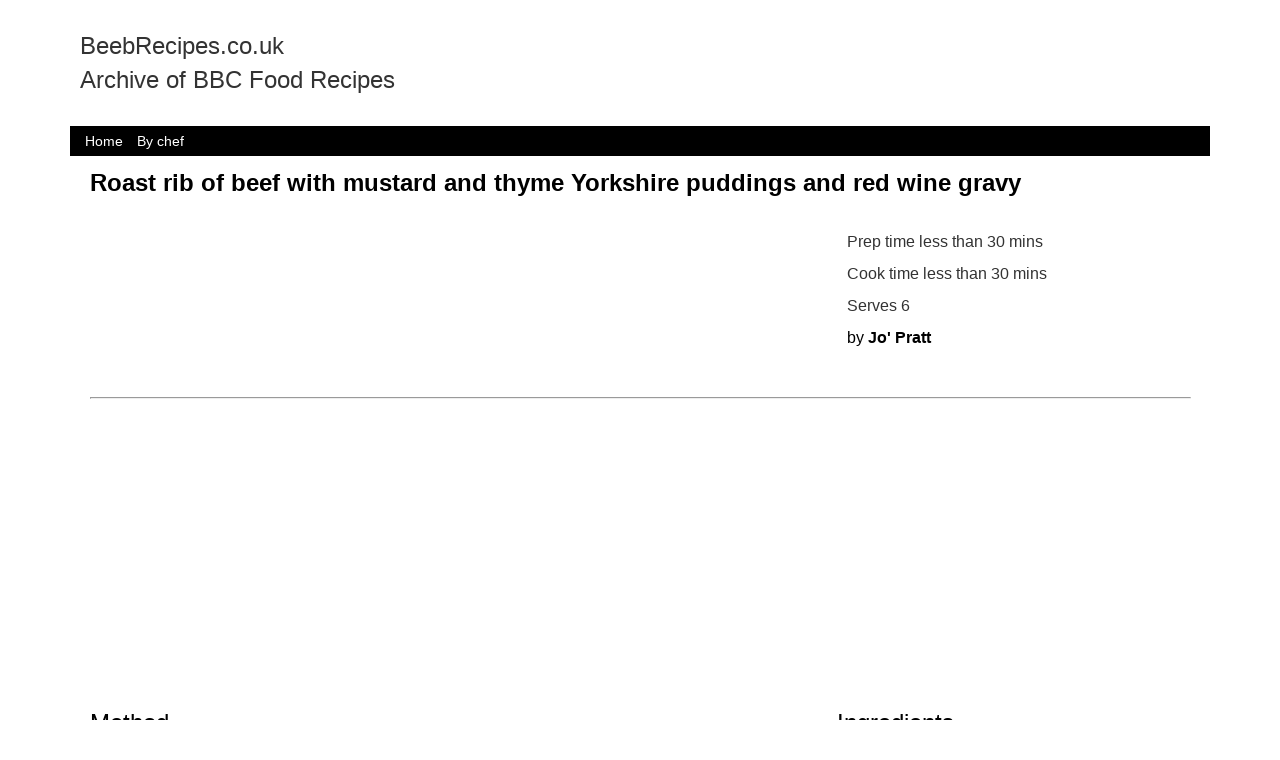

--- FILE ---
content_type: text/html; charset=utf-8
request_url: http://beebrecipes.co.uk/recipe/roastribofbeefwithmu_67812
body_size: 6057
content:

<html>
<head>
<script async src="//pagead2.googlesyndication.com/pagead/js/adsbygoogle.js"></script>
<script>
  (adsbygoogle = window.adsbygoogle || []).push({
    google_ad_client: "ca-pub-4086983045177751",
    enable_page_level_ads: true
  });
</script>
<meta name='description' content=''><meta property='og:title' content='Roast rib of beef with mustard and thyme Yorkshire puddings and red wine gravy Archive'><meta property='og:site_name' content='beeb archive'><meta property='og:description' content='|bbc recipe archive'><title>Roast rib of beef with mustard and thyme Yorkshire puddings and red wine gravy Archive</title><meta name="google-site-verification" content="-o5uZB6idsD6VE0_Fg4Q7Yupr7Lc06G1nna0RaYzVII" />
<style>
    body {left:0px;top:0px;padding:0px;border:0px;margin:0px;
	font-family: "Helvetica Neue",Helvetica,Arial,sans-serif;font-size: 14px;line-height: 1.42857143;color: #333; background-color: #fff;}
    
	.r{width:95%;margin:auto;zoverflow-x:hidden;display:block;font-size:0px;-webkit-box-sizing: border-box;-moz-box-sizing: border-box; box-sizing:border-box;}
	.rs{-webkit-box-sizing: border-box;-moz-box-sizing: border-box; box-sizing:border-box;}
	.c {display:inline-block; vertical-align: top;font-size:14px;width:100%;position:relative;padding-left:10px;padding-right:10px;padding-bottom:5px;padding-top:5px;-webkit-box-sizing: border-box;-moz-box-sizing: border-box; box-sizing:border-box;word-break:zbreak-all;word-wrap:break-word;	}
    
	
   /* default to small */
	.w1{width:8.333333%;}.w2{width:16.666666%;}.w3{width:25%;}.w4{width:33.333333%;}.w5{width:41.666666%;}.w6{width:50%;}.w7{width:58.333333%;}.w8{width:66.666666%;}.w9{width:75%;}.w10{width:83.333333%;}.w11{width:91.666666%;}.w12{width:100%;}
	.o1{margin-left:8.333333%;}.o2{margin-left:16.666666%;}.o3{margin-left:25%;}.o4{margin-left:33.333333%;}.o5{margin-left:41.666666%;}.o6{margin-left:50%;}.o7{margin-left:58.333333%;}.o8{margin-left:66.666666%;}.o9{margin-left:75%;}.o10{margin-left:83.333333%;}.o11{margin-left:91.666666%;}.o12{margin-left:100%;}
	.pull1{left:-8.3333333%;}.pull2{left:-16.666666%;}.pull3{left:-25%;}.pull4{left:-33.333333%;}.pull5{left:-41.666666%;}.pull6{left:-50%;}.pull7{left:-58.333333%;}.pull8{left:-66.666666%;}.pull9{left:-75%;}.pull10{left:-83.333333%;}.pull11{left:-91.666666%;}.pull12{left:100%;} 
    .push1{left:8.3333333%;}.push2{left:16.666666%;}.push3{left:25%;}.push4{left:33.333333%;}.push5{left:41.666666%;}.push6{left:50%;}.push7{left:58.333333%;}.push8{left:66.666666%;}.push9{left:75%;}.push10{left:83.333333%;}.push11{left:91.666666%;}.push12{left:100%;} 
	
    .top {z-index:100;position:fixed;top:0px;}
	.head {height:55px;}
	.hide {/*visibility:hidden;*/height:0px;padding:0px;border:0px;margin:0px;width:0px;height:0px;display:none;}
	.h600m {height:0px;}
	
	/*.msmid {position:absolute;top:60px;left:161px;margin-right:122px;}*/
	.searchitem {color:black;border:1px solid white;position:relative;width:200px;height:300px;display:inline-block;background-color:white;font-size:12px;}
	.searchitem:hover {color:purple;border:1px solid purple;}
	.nextitem {border:1px solid white;position:relative;width:200px;height:300px;display:inline-block;background-color:white;font-size:20px;}

     .fp {display:inline-block;width:100%;vertical-align: top;font-size:18px;}
	 .bigoption {width:100%;font-size:24px;}
	 .widthfixx {width:395px;}
	 .marginx {left:50%;margin-left:-197px;}
	 .maxwidthx {max-width:395px;}
	 .sharefont {font-size:11px;}
	
    /* Medium Devices, Desktops */ 
    @media only screen and (min-width : 800px)  /* m */
	{
	 .h600m {height:600px;}
	 .hidem {visibility:hidden;height:0px;padding:0px;border:0px;margin:0px;width:0px;}
	 .showm{visibility:visible;height:auto;width:auto;display:block;}
	 .w1m{width:8.333333%;}.w2m{width:16.666666%;}.w3m{width:25%;}.w4m{width:33.333333%;}.w5m{width:41.666666%;}.w6m{width:50%;}.w7m{width:58.333333%;}.w8m{width:66.666666%;}.w9m{width:75%;}.w10m{width:83.333333%;}.w11m{width:91.666666%;}.w12m{width:100%;}
	 .o1m{margin-left:8.333333%;}.o2m{margin-left:16.666666%;}.o3m{margin-left:25%;}.o4m{margin-left:33.333333%;}.o5m{margin-left:41.666666%;}.o6m{margin-left:50%;}.o7m{margin-left:58.333333%;}.o8m{margin-left:66.666666%;}.o9m{margin-left:75%;}.o10m{margin-left:83.333333%;}.o11m{margin-left:91.666666%;}.o12m{margin-left:100%;}
	 .pull1m{left:-8.3333333%;}.pull2m{left:-16.666666%;}.pull3m{left:-25%;}.pull4m{left:-33.333333%;}.pull5m{left:-41.666666%;}.pull6m{left:-50%;}.pull7m{left:-58.333333%;}.pull8m{left:-66.666666%;}.pull9m{left:-75%;}.pull10m{left:-83.333333%;}.pull11m{left:-91.666666%;}.pull12m{left:100%;} 
     .push1m{left:8.3333333%;}.push2m{left:16.666666%;}.push3m{left:25%;}.push4m{left:33.333333%;}.push5m{left:41.666666%;}.push6m{left:50%;}.push7m{left:58.333333%;}.push8m{left:66.666666%;}.push9m{left:75%;}.push10m{left:83.333333%;}.push11m{left:91.666666%;}.push12m{left:100%;} 
	 .topm {z-index:100;position:fixed;top:0px;} 
	 
	 .msmidm {position:absolute;top:118px;left:161px;margin-right:122px;}
	 .fp {display:inline-block;width:150px;vertical-align: top;font-size:11px;}
	 
     .bigoption {width:default;font-size:inherit;}
	 .head{height:120px;} 
	 .anchor {padding-top:120px;}
	 .widthfixx {width:800px;}
	 .marginx {left:50%;margin-left:-400px;}
      .maxwidthx {max-width:800px;}
	  .sharefont {font-size:16px;}
    }

    /* Large Devices, Wide Screens */
    @media only screen and (min-width : 1200px) /* l */
	{ 
	 .hidel{visibility:hidden;height:0px;padding:0px;border:0px;margin:0px;width:0px;}
	 .showl{visibility:visible;height:auto;width:auto;}
     .w1l{width:8.333333%;}.w2l{width:16.666666%;}.w3l{width:25%;}.w4l{width:33.333333%;}.w5l{width:41.666666%;}.w6l{width:50%;}.w7l{width:58.333333%;}.w8l{width:66.666666%;}.w9l{width:75%;}.w10l{width:83.333333%;}.w11l{width:91.666666%;}.w12l{width:100%;}
	 .o1l{margin-left:8.333333%;}.o2l{margin-left:16.666666%;}.o3l{margin-left:25%;}.o4l{margin-left:33.333333%;}.o5l{margin-left:41.666666%;}.o6l{margin-left:50%;}.o7l{margin-left:58.333333%;}.o8l{margin-left:66.666666%;}.o9l{margin-left:75%;}.o10l{margin-left:83.333333%;}.o11l{margin-left:91.666666%;}.o12l{margin-left:100%;}
 	 .pull1l{left:-8.3333333%;}.pull2l{left:-16.666666%;}.pull3l{left:-25%;}.pull4l{left:-33.333333%;}.pull5l{left:-41.666666%;}.pull6l{left:-50%;}.pull7l{left:-58.333333%;}.pull8l{left:-66.666666%;}.pull9{left:-75%;}.pull10l{left:-83.333333%;}.pull11l{left:-91.666666%;}.pull12l{left:100%;} 
     .push1l{left:8.3333333%;}.push2l{left:16.666666%;}.push3l{left:25%;}.push4l{left:33.333333%;}.push5l{left:41.666666%;}.push6l{left:50%;}.push7l{left:58.333333%;}.push8l{left:66.666666%;}.push9l{left:75%;}.push10l{left:83.333333%;}.push11l{left:91.666666%;}.push12l{left:100%;} 
    .topl {z-index:100;position:fixed;top:0px;}
	.widthfixx {width:1200px;}
	.marginx {left:50%;margin-left:-600px;}
	.maxwidthx {max-width:1200px;}
    }
	 
	
	 
	
.abs {position:absolute;}
.rel {position:relative;}
.fix {position:fixed;}
	
	
	

  ul {padding-left:5px;}
 ul{
  margin-left:4px;
}

/* Second Level */
ul ul{
  margin-left:8px;
}

/* Third Level */
ul ul ul{
  margin-left:12px;}
  ul {list-style-type:none;}
  
    .h10 {height:10px;}
	.h25 {height:25px;}
	.h50 {height:50px;}
    .h100 {height:100px;}
    .h250 {height:250px;}
    .h500 {height:500px;}
	
	
.fp a:hover {color:purple;text-decoration:underline;}
.fp ul {position:relative;top:10px;}

.menubut {display:inline-block;color:purple;padding-left:5px;padding-right:5px;font-weight:bold;}
.menubut:hover {color:white;background-color:green;}

.msleft {position:fixed;left:0px;top:118px;width:160px;overflow-y:auto;height:90%;overflow-x:hidden;font-size:12px;}
.msright {position:absolute;width:100px;right:5px;top:118px;background-color:white;}

.fp {font-size:16px;}
.subcat{font-size:16px;padding-top:5px;padding-bottom:5px;padding-right	:25px;margin-right:10px;
	border-radius:15px;}
 

 
.fullw {width:100%;}
	.font0 {font-size:0px;}
	.fontxs {font-size:8px;}
	.fonts {font-size:11px;}
	.fontm {font-size:16px;}
	.fontl {font-size:24px;}
	.padno{padding:0px;}
	.padbig{padding:50px;}
	.padbigy{padding-left:50px;padding-right:50px;}
	.fitxy {max-width:100%;max-height:100%;}
	.max1200 {max-width:1200px;margin:auto;}/* add to body if reqd*/
	.white{color:white;}
	.grey {color:#5a5a5a;}
	.green {color:green;}
	.brightgreen {color:#1AAB1F;}
	.red {color:red;}
	
	.bkwhite{background-color:white;}
	.bklightgrey{background-color:rgb(218,218,218);}
	.bkmedgrey{background-color:rgb(120,120,120);}
	.bkred{background-color:red;}
	
	.bkdarkgrey{background-color:rgb(65,65,65);}
	.bkdarkblue{background-color:rgb(26,0,126);}
	.bkpurple {background-color:purple;/*rgb(113, 22, 105);*/}
	.bklightpink {background-color:rgb(255, 190, 247);}
	.black {color:black;}
	.link {text-decoration:none;}
	.textc {text-align: center;}
    .bold {font-weight:bold;}
	.link:hover {text-decoration:underline;cursor:pointer;	}
	 h1 ,.h1{color:black;font-size:24px;font-weight:bold	; margin-top: 0;}
	 h2 ,.h2{color:black;font-size:24px;font-weight:normal; margin-top: 0;}
	 h3 ,.h3{font-size:16px;font-weight:bold;text-decoration:underline; margin-top: 0;}
	 
	.inverse {color:white;background-color:purple;#5a5a5a;}
	.inverse:hover {background-color:green;}
	.greyinverse {color:white;background-color:rgb(65,65,65);}
	.greyinverse:hover {background-color:green;}
	.blueinverse {color:white;background-color:rgb(26,0,126);}
	.blueinverse:hover {background-color:green;}
	.justgreyinverse {color:white;background-color:rgb(65,65,65);}
	.justblueinverse {color:white;background-color:rgb(26,0,126);}
	
	
	.justinverse {color:white;background-color:purple;#5a5a5a;}
	
	.button {padding-top:5px;padding-bottom:5px;padding-left:25px;padding-right	:25px;margin-right:10px;}	
    .curved {border-radius:15px;}
   
	 a {color:black;text-decoration:none;}
	 
	.nohover:hover {text-decoration:none;color:white; }

 
     .wdgt_ft  { display: none; }.msmenu {background-color:black;color:white;padding-left:5px;padding-right:5px;}
.msmenu:hover {background-color:gray;color:white;padding-left:5px;padding-right:5px;}
.bkblack {background-color:black;}
</style>

</head>
<body>
<div class='r maxwidthx'>
<div class='r'>
<!--div class='c w2'><img src='/xsys/jigsawbw50.png'></div-->
<div class='c w5'><p class='fontl'>BeebRecipes.co.uk<br>Archive of BBC Food Recipes</p></div>
<div class='c w7'>
<SCRIPT charset="utf-8" type="text/javascript" src="//ws-eu.amazon-adsystem.com/widgets/q?rt=tf_mfw&ServiceVersion=20070822&MarketPlace=GB&ID=V20070822%2FGB%2Fmarkst0d9-21%2F8001%2F73991c8e-182c-471f-b770-c1471a790105"> </SCRIPT> <NOSCRIPT><A rel="nofollow" HREF="//ws-eu.amazon-adsystem.com/widgets/q?rt=tf_mfw&ServiceVersion=20070822&MarketPlace=GB&ID=V20070822%2FGB%2Fmarkst0d9-21%2F8001%2F73991c8e-182c-471f-b770-c1471a790105&Operation=NoScript">Amazon.co.uk Widgets</A></NOSCRIPT>
</div>
<div class='c w12 bkblack'>
<a href='/'><span class='msmenu'>Home</span></a>
<a href='/chefs/'><span class='msmenu'>By chef</span></a>



</div>

</div>
<div class='c fontm'><div class='r'><div class='c fontl'><h1>Roast rib of beef with mustard and thyme Yorkshire puddings and red wine gravy</h1></div><div class='c w8m'></div><div class='c w4m'><div class='c fontm'>Prep time less than 30 mins</div><div class='c fontm'>Cook time less than 30 mins</div><div class='c fontm'>Serves 6</div><div class='c fontm '><a href='/chefs/Jo&#39; Pratt'>by <span class='bold link'>Jo&#39; Pratt</p></a></div></div><div class='c fontm w6m'></div><div class='c'><hr></div><div class='c w8m fontm'><h2>Method</h2><br><ol class="recipe-method__list">                      <li class="recipe-method__list-item" itemprop="recipeInstructions">                 <p class="recipe-method__list-item-text">Make the beef: preheat the oven to 190C/375F/Gas 5.</p>             </li>                      <li class="recipe-method__list-item" itemprop="recipeInstructions">                 <p class="recipe-method__list-item-text">Heat a good glug of oil in a large roasting tray on the hob. Rub plenty of salt and pepper over the beef and colour it in the hot oil on all sides for a few minutes. </p>             </li>                      <li class="recipe-method__list-item" itemprop="recipeInstructions">                 <p class="recipe-method__list-item-text">Remove the beef from the tray and add the shallots, carrots, garlic and thyme to the tray, then sit the beef on top. </p>             </li>                      <li class="recipe-method__list-item" itemprop="recipeInstructions">                 <p class="recipe-method__list-item-text">Cook in the oven for about 1Â¾ hours for medium rare; add another 15 minutes for medium, and 30 minutes for medium-well done. During the cooking time, baste the beef every so often with any juices in the pan. If the bottom of the pan seems a little dry, add a little beef stock or water. </p>             </li>                      <li class="recipe-method__list-item" itemprop="recipeInstructions">                 <p class="recipe-method__list-item-text">Once it is cooked, transfer the beef on to a plate and loosely cover with foil. Retain the contents of the roasting tray for the gravy. The beef can now be left to rest in a warm place for 20-25 minutes, giving you just the right amount of time to cook the Mustard and Thyme Yorkshire Puddings and Red Wine Gravy.</p>             </li>                      <li class="recipe-method__list-item" itemprop="recipeInstructions">                 <p class="recipe-method__list-item-text">Make the Yorkshire puddings: preheat the oven to 220C/425F/Gas 7 and place 1-2 deep muffin tins in to preheat.</p>             </li>                      <li class="recipe-method__list-item" itemprop="recipeInstructions">                 <p class="recipe-method__list-item-text">Sift the flour, salt and mustard powder into a large bowl and whisk in the beaten eggs, egg white, thyme and enough milk to give a smooth, thick batter about the consistency of double cream. The batter is best left for at least 30 minutes, or if you can make it the day before and keep it in the fridge, that&#39;s even better. This will give you really smooth, well-risen Yorkshires. Re-whisk the batter just before using, adding any extra milk to return to the double-cream consistency. Pour into a jug. If you&#39;re making the mixture on the day, you can do this while the beef is cooking.</p>             </li>                      <li class="recipe-method__list-item" itemprop="recipeInstructions">                 <p class="recipe-method__list-item-text">Remove the muffin tins from the oven and pour a good drop of oil into each hole. Return to the oven for a few minutes until the oil is almost smoking. Carefully take out of the oven and pour the batter into the tins, almost filling each hole. Return to the oven and cook for 25-30 minutes, or until golden and crispy. While the Yorkshires are cooking, filling the kitchen with the wonderful aroma of thyme, you can make the gravy.</p>             </li>                      <li class="recipe-method__list-item" itemprop="recipeInstructions">                 <p class="recipe-method__list-item-text">Make the gravy: pour away any excess oil from the roasting tray and place it with all the sticky vegetables back on the hob over a high heat. Vigorously stir in the flour and then pour in the red wine and beef stock or water. Bring to the boil, cooking for about 8 minutes until slightly thickened. Pour in any juices from the resting beef, then season with salt and pepper.</p>             </li>                      <li class="recipe-method__list-item" itemprop="recipeInstructions">                 <p class="recipe-method__list-item-text">Strain through a sieve, pushing through all the juices from the vegetables, and serve in a warm jug with thick slices of the rested roast beef and the perfectly risen Yorkshire puds.</p>             </li>              </ol></div><div class='c w4m fontm'><div class="recipe-ingredients">                     <div class="recipe-ingredients-wrapper">     <h2 class="recipe-ingredients__heading">Ingredients</h2>            <h3 class="recipe-ingredients__sub-heading">For the beef:</h3>          <ul class="recipe-ingredients__list">              <li class="recipe-ingredients__list-item" itemprop="ingredients"> vegetable or groundnut oil</li>              <li class="recipe-ingredients__list-item" itemprop="ingredients"> flaked sea salt and freshly ground black pepper</li>              <li class="recipe-ingredients__list-item" itemprop="ingredients"> approximately 2.25kg/5lb boned and rolled rib joint of beef </li>              <li class="recipe-ingredients__list-item" itemprop="ingredients"> 6 shallots, peeled and left whole</li>              <li class="recipe-ingredients__list-item" itemprop="ingredients"> 2 carrots, peeled and cut in half</li>              <li class="recipe-ingredients__list-item" itemprop="ingredients"> 1 garlic bulb, cut in half across the centre</li>              <li class="recipe-ingredients__list-item" itemprop="ingredients"> few sprigs of fresh thyme</li>              <li class="recipe-ingredients__list-item" itemprop="ingredients"> beef stock or water</li>          </ul>           <h3 class="recipe-ingredients__sub-heading">For the Yorkshire puddings:</h3>          <ul class="recipe-ingredients__list">              <li class="recipe-ingredients__list-item" itemprop="ingredients"> 225g/8oz plain flour</li>              <li class="recipe-ingredients__list-item" itemprop="ingredients"> pinch of salt</li>              <li class="recipe-ingredients__list-item" itemprop="ingredients"> 2 tsps English mustard powder</li>              <li class="recipe-ingredients__list-item" itemprop="ingredients"> 3 eggs, beaten</li>              <li class="recipe-ingredients__list-item" itemprop="ingredients"> 1 egg, white only</li>              <li class="recipe-ingredients__list-item" itemprop="ingredients"> 1 tsp fresh thyme leaves, or Â½ tsp dried thyme </li>              <li class="recipe-ingredients__list-item" itemprop="ingredients"> 300-400 ml/10-14fl oz milk</li>              <li class="recipe-ingredients__list-item" itemprop="ingredients"> vegetable or groundnut oil, for cooking</li>          </ul>           <h3 class="recipe-ingredients__sub-heading">For the gravy:</h3>          <ul class="recipe-ingredients__list">              <li class="recipe-ingredients__list-item" itemprop="ingredients"> 1 heaped tbsp plain flour</li>              <li class="recipe-ingredients__list-item" itemprop="ingredients"> Â½ bottle full-bodied red wine</li>              <li class="recipe-ingredients__list-item" itemprop="ingredients"> 450ml/Â¾ pint beef stock or water</li>          </ul>  </div>                  </div></div><div class='c'><hr></div><div class='c  fontm'><h2>Shopping List</h2><div class="shopping-list-body">     <div class="shopping-list-wrap">         <div class="shopping-list">                  <h1 class="content-title__text" itemprop="name">Roast rib of beef with mustard and thyme Yorkshire puddings and red wine gravy</h1>                                                  <div class="shopping-list__group shopping-list__group--fruit-and-vegetables">                     <h2 class="shopping-list__location-heading">Fruit and vegetables</h2>                                                            <p class="shopping-list__ingredient">                         <input type="checkbox" class="shopping-list__checkbox" id="fruit-and-vegetables-ingredient-1" />                         <label class="shopping-list__label" for="fruit-and-vegetables-ingredient-1">2 carrots, peeled and cut in half</label>                     </p>                                                           <p class="shopping-list__ingredient">                         <input type="checkbox" class="shopping-list__checkbox" id="fruit-and-vegetables-ingredient-2" />                         <label class="shopping-list__label" for="fruit-and-vegetables-ingredient-2">1 garlic bulb, cut in half across the centre</label>                     </p>                                                           <p class="shopping-list__ingredient">                         <input type="checkbox" class="shopping-list__checkbox" id="fruit-and-vegetables-ingredient-3" />                         <label class="shopping-list__label" for="fruit-and-vegetables-ingredient-3">vegetable or groundnut oil, for cooking</label>                     </p>                                                           <p class="shopping-list__ingredient">                         <input type="checkbox" class="shopping-list__checkbox" id="fruit-and-vegetables-ingredient-4" />                         <label class="shopping-list__label" for="fruit-and-vegetables-ingredient-4">vegetable or groundnut oil</label>                     </p>                                                           <p class="shopping-list__ingredient">                         <input type="checkbox" class="shopping-list__checkbox" id="fruit-and-vegetables-ingredient-5" />                         <label class="shopping-list__label" for="fruit-and-vegetables-ingredient-5">6 shallots, peeled and left whole</label>                     </p>                                                           <p class="shopping-list__ingredient">                         <input type="checkbox" class="shopping-list__checkbox" id="fruit-and-vegetables-ingredient-6" />                         <label class="shopping-list__label" for="fruit-and-vegetables-ingredient-6">1 tsp fresh thyme leaves, or Â½ tsp dried thyme </label>                     </p>                                                           <p class="shopping-list__ingredient">                         <input type="checkbox" class="shopping-list__checkbox" id="fruit-and-vegetables-ingredient-7" />                         <label class="shopping-list__label" for="fruit-and-vegetables-ingredient-7">few sprigs of fresh thyme</label>                     </p>                                  </div>                                               <div class="shopping-list__group shopping-list__group--tins-packets-and-jars">                     <h2 class="shopping-list__location-heading">Tins, packets and jars</h2>                                                            <p class="shopping-list__ingredient">                         <input type="checkbox" class="shopping-list__checkbox" id="tins-packets-and-jars-ingredient-1" />                         <label class="shopping-list__label" for="tins-packets-and-jars-ingredient-1">2 tsps English mustard powder</label>                     </p>                                                           <p class="shopping-list__ingredient">                         <input type="checkbox" class="shopping-list__checkbox" id="tins-packets-and-jars-ingredient-2" />                         <label class="shopping-list__label" for="tins-packets-and-jars-ingredient-2">1 heaped tbsp plain flour</label>                     </p>                                                           <p class="shopping-list__ingredient">                         <input type="checkbox" class="shopping-list__checkbox" id="tins-packets-and-jars-ingredient-3" />                         <label class="shopping-list__label" for="tins-packets-and-jars-ingredient-3">225g/8oz plain flour</label>                     </p>                                  </div>                                               <div class="shopping-list__group shopping-list__group--cooking-ingredients">                     <h2 class="shopping-list__location-heading">Cooking ingredients</h2>                                                            <p class="shopping-list__ingredient">                         <input type="checkbox" class="shopping-list__checkbox" id="cooking-ingredients-ingredient-1" />                         <label class="shopping-list__label" for="cooking-ingredients-ingredient-1">450ml/Â¾ pint beef stock or water</label>                     </p>                                                           <p class="shopping-list__ingredient">                         <input type="checkbox" class="shopping-list__checkbox" id="cooking-ingredients-ingredient-2" />                         <label class="shopping-list__label" for="cooking-ingredients-ingredient-2">beef stock or water</label>                     </p>                                                           <p class="shopping-list__ingredient">                         <input type="checkbox" class="shopping-list__checkbox" id="cooking-ingredients-ingredient-3" />                         <label class="shopping-list__label" for="cooking-ingredients-ingredient-3">flaked sea salt and freshly ground black pepper</label>                     </p>                                                           <p class="shopping-list__ingredient">                         <input type="checkbox" class="shopping-list__checkbox" id="cooking-ingredients-ingredient-4" />                         <label class="shopping-list__label" for="cooking-ingredients-ingredient-4">pinch of salt</label>                     </p>                                  </div>                                               <div class="shopping-list__group shopping-list__group--drinks">                     <h2 class="shopping-list__location-heading">Drinks</h2>                                                            <p class="shopping-list__ingredient">                         <input type="checkbox" class="shopping-list__checkbox" id="drinks-ingredient-1" />                         <label class="shopping-list__label" for="drinks-ingredient-1">Â½ bottle full-bodied red wine</label>                     </p>                                  </div>                                               <div class="shopping-list__group shopping-list__group--dairy-eggs-and-chilled">                     <h2 class="shopping-list__location-heading">Dairy, eggs and chilled</h2>                                                            <p class="shopping-list__ingredient">                         <input type="checkbox" class="shopping-list__checkbox" id="dairy-eggs-and-chilled-ingredient-1" />                         <label class="shopping-list__label" for="dairy-eggs-and-chilled-ingredient-1">1 egg, white only</label>                     </p>                                                           <p class="shopping-list__ingredient">                         <input type="checkbox" class="shopping-list__checkbox" id="dairy-eggs-and-chilled-ingredient-2" />                         <label class="shopping-list__label" for="dairy-eggs-and-chilled-ingredient-2">3 eggs, beaten</label>                     </p>                                                           <p class="shopping-list__ingredient">                         <input type="checkbox" class="shopping-list__checkbox" id="dairy-eggs-and-chilled-ingredient-3" />                         <label class="shopping-list__label" for="dairy-eggs-and-chilled-ingredient-3">300-400 ml/10-14fl oz milk</label>                     </p>                                  </div>                                               <div class="shopping-list__group shopping-list__group--meat-fish-and-poultry">                     <h2 class="shopping-list__location-heading">Meat, fish and poultry</h2>                                                            <p class="shopping-list__ingredient">                         <input type="checkbox" class="shopping-list__checkbox" id="meat-fish-and-poultry-ingredient-1" />                         <label class="shopping-list__label" for="meat-fish-and-poultry-ingredient-1">approximately 2.25kg/5lb boned and rolled rib joint of beef </label>                     </p>                                  </div>                                    </div>     </div> </div></div><div class='c'><hr></div><div class='c fontl link' ><a target='_bbcpage' href='http://www.bbc.co.uk/food/recipes/roastribofbeefwithmu_67812'>Click here to view the Recipe on BBC.co.uk</a></div><div class='c fontm'>This link may stop to work if/when the BBC removes the recipes</div></div>  <div class='r'>
  <div class='c bkdarkgrey white'>This site is under development - You can use it, but some things are not completed and may not be quite right!</div></div>
  
  
<script>
  (function(i,s,o,g,r,a,m){i['GoogleAnalyticsObject']=r;i[r]=i[r]||function(){
  (i[r].q=i[r].q||[]).push(arguments)},i[r].l=1*new Date();a=s.createElement(o),
  m=s.getElementsByTagName(o)[0];a.async=1;a.src=g;m.parentNode.insertBefore(a,m)
  })(window,document,'script','https://www.google-analytics.com/analytics.js','ga');

  ga('create', 'UA-38322036-12', 'auto');
  ga('send', 'pageview');

</script>


  
  

--- FILE ---
content_type: text/html; charset=utf-8
request_url: https://www.google.com/recaptcha/api2/aframe
body_size: 265
content:
<!DOCTYPE HTML><html><head><meta http-equiv="content-type" content="text/html; charset=UTF-8"></head><body><script nonce="s8Jbro9-h_EDgkaX280Fmw">/** Anti-fraud and anti-abuse applications only. See google.com/recaptcha */ try{var clients={'sodar':'https://pagead2.googlesyndication.com/pagead/sodar?'};window.addEventListener("message",function(a){try{if(a.source===window.parent){var b=JSON.parse(a.data);var c=clients[b['id']];if(c){var d=document.createElement('img');d.src=c+b['params']+'&rc='+(localStorage.getItem("rc::a")?sessionStorage.getItem("rc::b"):"");window.document.body.appendChild(d);sessionStorage.setItem("rc::e",parseInt(sessionStorage.getItem("rc::e")||0)+1);localStorage.setItem("rc::h",'1769969055583');}}}catch(b){}});window.parent.postMessage("_grecaptcha_ready", "*");}catch(b){}</script></body></html>